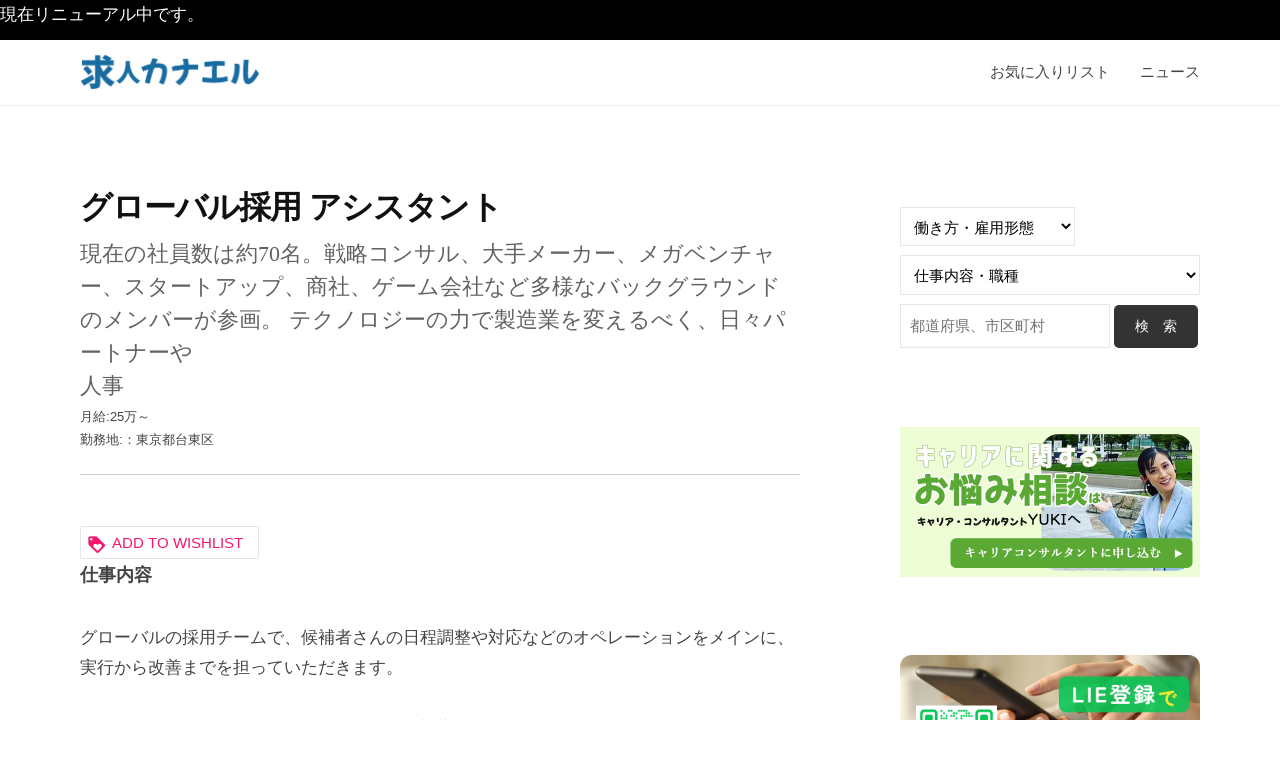

--- FILE ---
content_type: text/html; charset=UTF-8
request_url: https://www.hr-kanaeru.com/jobli/%E3%82%B0%E3%83%AD%E3%83%BC%E3%83%90%E3%83%AB%E6%8E%A1%E7%94%A8-%E3%82%A2%E3%82%B7%E3%82%B9%E3%82%BF%E3%83%B3%E3%83%88/
body_size: 20402
content:
<!DOCTYPE html>
<html lang="ja">
<head>
	
	<!-- Google tag (gtag.js) -->
<script async src="https://www.googletagmanager.com/gtag/js?id=G-1KT67KWQDY"></script>
<script>
  window.dataLayer = window.dataLayer || [];
  function gtag(){dataLayer.push(arguments);}
  gtag('js', new Date());

  gtag('config', 'G-1KT67KWQDY');
</script>
	
<meta charset="UTF-8">
<meta name="viewport" content="width=device-width, initial-scale=1">
<title>グローバル採用 アシスタント &#8211; 求人・求職をお探しならリクルート正社員の仕事多数掲載の求人カナエル</title>
<meta name='robots' content='max-image-preview:large' />
<link rel="alternate" type="application/rss+xml" title="求人・求職をお探しならリクルート正社員の仕事多数掲載の求人カナエル &raquo; フィード" href="https://www.hr-kanaeru.com/feed/" />
<link rel="alternate" type="application/rss+xml" title="求人・求職をお探しならリクルート正社員の仕事多数掲載の求人カナエル &raquo; コメントフィード" href="https://www.hr-kanaeru.com/comments/feed/" />
<link rel="alternate" title="oEmbed (JSON)" type="application/json+oembed" href="https://www.hr-kanaeru.com/wp-json/oembed/1.0/embed?url=https%3A%2F%2Fwww.hr-kanaeru.com%2Fjobli%2F%25e3%2582%25b0%25e3%2583%25ad%25e3%2583%25bc%25e3%2583%2590%25e3%2583%25ab%25e6%258e%25a1%25e7%2594%25a8-%25e3%2582%25a2%25e3%2582%25b7%25e3%2582%25b9%25e3%2582%25bf%25e3%2583%25b3%25e3%2583%2588%2F" />
<link rel="alternate" title="oEmbed (XML)" type="text/xml+oembed" href="https://www.hr-kanaeru.com/wp-json/oembed/1.0/embed?url=https%3A%2F%2Fwww.hr-kanaeru.com%2Fjobli%2F%25e3%2582%25b0%25e3%2583%25ad%25e3%2583%25bc%25e3%2583%2590%25e3%2583%25ab%25e6%258e%25a1%25e7%2594%25a8-%25e3%2582%25a2%25e3%2582%25b7%25e3%2582%25b9%25e3%2582%25bf%25e3%2583%25b3%25e3%2583%2588%2F&#038;format=xml" />
<style id='wp-img-auto-sizes-contain-inline-css' type='text/css'>
img:is([sizes=auto i],[sizes^="auto," i]){contain-intrinsic-size:3000px 1500px}
/*# sourceURL=wp-img-auto-sizes-contain-inline-css */
</style>
<link rel='stylesheet' id='sbi_styles-css' href='https://www.hr-kanaeru.com/wp-content/plugins/instagram-feed/css/sbi-styles.min.css?ver=6.1.4' type='text/css' media='all' />
<style id='wp-emoji-styles-inline-css' type='text/css'>

	img.wp-smiley, img.emoji {
		display: inline !important;
		border: none !important;
		box-shadow: none !important;
		height: 1em !important;
		width: 1em !important;
		margin: 0 0.07em !important;
		vertical-align: -0.1em !important;
		background: none !important;
		padding: 0 !important;
	}
/*# sourceURL=wp-emoji-styles-inline-css */
</style>
<link rel='stylesheet' id='wp-block-library-css' href='https://www.hr-kanaeru.com/wp-includes/css/dist/block-library/style.min.css?ver=6.9' type='text/css' media='all' />
<style id='wp-block-image-inline-css' type='text/css'>
.wp-block-image>a,.wp-block-image>figure>a{display:inline-block}.wp-block-image img{box-sizing:border-box;height:auto;max-width:100%;vertical-align:bottom}@media not (prefers-reduced-motion){.wp-block-image img.hide{visibility:hidden}.wp-block-image img.show{animation:show-content-image .4s}}.wp-block-image[style*=border-radius] img,.wp-block-image[style*=border-radius]>a{border-radius:inherit}.wp-block-image.has-custom-border img{box-sizing:border-box}.wp-block-image.aligncenter{text-align:center}.wp-block-image.alignfull>a,.wp-block-image.alignwide>a{width:100%}.wp-block-image.alignfull img,.wp-block-image.alignwide img{height:auto;width:100%}.wp-block-image .aligncenter,.wp-block-image .alignleft,.wp-block-image .alignright,.wp-block-image.aligncenter,.wp-block-image.alignleft,.wp-block-image.alignright{display:table}.wp-block-image .aligncenter>figcaption,.wp-block-image .alignleft>figcaption,.wp-block-image .alignright>figcaption,.wp-block-image.aligncenter>figcaption,.wp-block-image.alignleft>figcaption,.wp-block-image.alignright>figcaption{caption-side:bottom;display:table-caption}.wp-block-image .alignleft{float:left;margin:.5em 1em .5em 0}.wp-block-image .alignright{float:right;margin:.5em 0 .5em 1em}.wp-block-image .aligncenter{margin-left:auto;margin-right:auto}.wp-block-image :where(figcaption){margin-bottom:1em;margin-top:.5em}.wp-block-image.is-style-circle-mask img{border-radius:9999px}@supports ((-webkit-mask-image:none) or (mask-image:none)) or (-webkit-mask-image:none){.wp-block-image.is-style-circle-mask img{border-radius:0;-webkit-mask-image:url('data:image/svg+xml;utf8,<svg viewBox="0 0 100 100" xmlns="http://www.w3.org/2000/svg"><circle cx="50" cy="50" r="50"/></svg>');mask-image:url('data:image/svg+xml;utf8,<svg viewBox="0 0 100 100" xmlns="http://www.w3.org/2000/svg"><circle cx="50" cy="50" r="50"/></svg>');mask-mode:alpha;-webkit-mask-position:center;mask-position:center;-webkit-mask-repeat:no-repeat;mask-repeat:no-repeat;-webkit-mask-size:contain;mask-size:contain}}:root :where(.wp-block-image.is-style-rounded img,.wp-block-image .is-style-rounded img){border-radius:9999px}.wp-block-image figure{margin:0}.wp-lightbox-container{display:flex;flex-direction:column;position:relative}.wp-lightbox-container img{cursor:zoom-in}.wp-lightbox-container img:hover+button{opacity:1}.wp-lightbox-container button{align-items:center;backdrop-filter:blur(16px) saturate(180%);background-color:#5a5a5a40;border:none;border-radius:4px;cursor:zoom-in;display:flex;height:20px;justify-content:center;opacity:0;padding:0;position:absolute;right:16px;text-align:center;top:16px;width:20px;z-index:100}@media not (prefers-reduced-motion){.wp-lightbox-container button{transition:opacity .2s ease}}.wp-lightbox-container button:focus-visible{outline:3px auto #5a5a5a40;outline:3px auto -webkit-focus-ring-color;outline-offset:3px}.wp-lightbox-container button:hover{cursor:pointer;opacity:1}.wp-lightbox-container button:focus{opacity:1}.wp-lightbox-container button:focus,.wp-lightbox-container button:hover,.wp-lightbox-container button:not(:hover):not(:active):not(.has-background){background-color:#5a5a5a40;border:none}.wp-lightbox-overlay{box-sizing:border-box;cursor:zoom-out;height:100vh;left:0;overflow:hidden;position:fixed;top:0;visibility:hidden;width:100%;z-index:100000}.wp-lightbox-overlay .close-button{align-items:center;cursor:pointer;display:flex;justify-content:center;min-height:40px;min-width:40px;padding:0;position:absolute;right:calc(env(safe-area-inset-right) + 16px);top:calc(env(safe-area-inset-top) + 16px);z-index:5000000}.wp-lightbox-overlay .close-button:focus,.wp-lightbox-overlay .close-button:hover,.wp-lightbox-overlay .close-button:not(:hover):not(:active):not(.has-background){background:none;border:none}.wp-lightbox-overlay .lightbox-image-container{height:var(--wp--lightbox-container-height);left:50%;overflow:hidden;position:absolute;top:50%;transform:translate(-50%,-50%);transform-origin:top left;width:var(--wp--lightbox-container-width);z-index:9999999999}.wp-lightbox-overlay .wp-block-image{align-items:center;box-sizing:border-box;display:flex;height:100%;justify-content:center;margin:0;position:relative;transform-origin:0 0;width:100%;z-index:3000000}.wp-lightbox-overlay .wp-block-image img{height:var(--wp--lightbox-image-height);min-height:var(--wp--lightbox-image-height);min-width:var(--wp--lightbox-image-width);width:var(--wp--lightbox-image-width)}.wp-lightbox-overlay .wp-block-image figcaption{display:none}.wp-lightbox-overlay button{background:none;border:none}.wp-lightbox-overlay .scrim{background-color:#fff;height:100%;opacity:.9;position:absolute;width:100%;z-index:2000000}.wp-lightbox-overlay.active{visibility:visible}@media not (prefers-reduced-motion){.wp-lightbox-overlay.active{animation:turn-on-visibility .25s both}.wp-lightbox-overlay.active img{animation:turn-on-visibility .35s both}.wp-lightbox-overlay.show-closing-animation:not(.active){animation:turn-off-visibility .35s both}.wp-lightbox-overlay.show-closing-animation:not(.active) img{animation:turn-off-visibility .25s both}.wp-lightbox-overlay.zoom.active{animation:none;opacity:1;visibility:visible}.wp-lightbox-overlay.zoom.active .lightbox-image-container{animation:lightbox-zoom-in .4s}.wp-lightbox-overlay.zoom.active .lightbox-image-container img{animation:none}.wp-lightbox-overlay.zoom.active .scrim{animation:turn-on-visibility .4s forwards}.wp-lightbox-overlay.zoom.show-closing-animation:not(.active){animation:none}.wp-lightbox-overlay.zoom.show-closing-animation:not(.active) .lightbox-image-container{animation:lightbox-zoom-out .4s}.wp-lightbox-overlay.zoom.show-closing-animation:not(.active) .lightbox-image-container img{animation:none}.wp-lightbox-overlay.zoom.show-closing-animation:not(.active) .scrim{animation:turn-off-visibility .4s forwards}}@keyframes show-content-image{0%{visibility:hidden}99%{visibility:hidden}to{visibility:visible}}@keyframes turn-on-visibility{0%{opacity:0}to{opacity:1}}@keyframes turn-off-visibility{0%{opacity:1;visibility:visible}99%{opacity:0;visibility:visible}to{opacity:0;visibility:hidden}}@keyframes lightbox-zoom-in{0%{transform:translate(calc((-100vw + var(--wp--lightbox-scrollbar-width))/2 + var(--wp--lightbox-initial-left-position)),calc(-50vh + var(--wp--lightbox-initial-top-position))) scale(var(--wp--lightbox-scale))}to{transform:translate(-50%,-50%) scale(1)}}@keyframes lightbox-zoom-out{0%{transform:translate(-50%,-50%) scale(1);visibility:visible}99%{visibility:visible}to{transform:translate(calc((-100vw + var(--wp--lightbox-scrollbar-width))/2 + var(--wp--lightbox-initial-left-position)),calc(-50vh + var(--wp--lightbox-initial-top-position))) scale(var(--wp--lightbox-scale));visibility:hidden}}
/*# sourceURL=https://www.hr-kanaeru.com/wp-includes/blocks/image/style.min.css */
</style>
<style id='wp-block-social-links-inline-css' type='text/css'>
.wp-block-social-links{background:none;box-sizing:border-box;margin-left:0;padding-left:0;padding-right:0;text-indent:0}.wp-block-social-links .wp-social-link a,.wp-block-social-links .wp-social-link a:hover{border-bottom:0;box-shadow:none;text-decoration:none}.wp-block-social-links .wp-social-link svg{height:1em;width:1em}.wp-block-social-links .wp-social-link span:not(.screen-reader-text){font-size:.65em;margin-left:.5em;margin-right:.5em}.wp-block-social-links.has-small-icon-size{font-size:16px}.wp-block-social-links,.wp-block-social-links.has-normal-icon-size{font-size:24px}.wp-block-social-links.has-large-icon-size{font-size:36px}.wp-block-social-links.has-huge-icon-size{font-size:48px}.wp-block-social-links.aligncenter{display:flex;justify-content:center}.wp-block-social-links.alignright{justify-content:flex-end}.wp-block-social-link{border-radius:9999px;display:block}@media not (prefers-reduced-motion){.wp-block-social-link{transition:transform .1s ease}}.wp-block-social-link{height:auto}.wp-block-social-link a{align-items:center;display:flex;line-height:0}.wp-block-social-link:hover{transform:scale(1.1)}.wp-block-social-links .wp-block-social-link.wp-social-link{display:inline-block;margin:0;padding:0}.wp-block-social-links .wp-block-social-link.wp-social-link .wp-block-social-link-anchor,.wp-block-social-links .wp-block-social-link.wp-social-link .wp-block-social-link-anchor svg,.wp-block-social-links .wp-block-social-link.wp-social-link .wp-block-social-link-anchor:active,.wp-block-social-links .wp-block-social-link.wp-social-link .wp-block-social-link-anchor:hover,.wp-block-social-links .wp-block-social-link.wp-social-link .wp-block-social-link-anchor:visited{color:currentColor;fill:currentColor}:where(.wp-block-social-links:not(.is-style-logos-only)) .wp-social-link{background-color:#f0f0f0;color:#444}:where(.wp-block-social-links:not(.is-style-logos-only)) .wp-social-link-amazon{background-color:#f90;color:#fff}:where(.wp-block-social-links:not(.is-style-logos-only)) .wp-social-link-bandcamp{background-color:#1ea0c3;color:#fff}:where(.wp-block-social-links:not(.is-style-logos-only)) .wp-social-link-behance{background-color:#0757fe;color:#fff}:where(.wp-block-social-links:not(.is-style-logos-only)) .wp-social-link-bluesky{background-color:#0a7aff;color:#fff}:where(.wp-block-social-links:not(.is-style-logos-only)) .wp-social-link-codepen{background-color:#1e1f26;color:#fff}:where(.wp-block-social-links:not(.is-style-logos-only)) .wp-social-link-deviantart{background-color:#02e49b;color:#fff}:where(.wp-block-social-links:not(.is-style-logos-only)) .wp-social-link-discord{background-color:#5865f2;color:#fff}:where(.wp-block-social-links:not(.is-style-logos-only)) .wp-social-link-dribbble{background-color:#e94c89;color:#fff}:where(.wp-block-social-links:not(.is-style-logos-only)) .wp-social-link-dropbox{background-color:#4280ff;color:#fff}:where(.wp-block-social-links:not(.is-style-logos-only)) .wp-social-link-etsy{background-color:#f45800;color:#fff}:where(.wp-block-social-links:not(.is-style-logos-only)) .wp-social-link-facebook{background-color:#0866ff;color:#fff}:where(.wp-block-social-links:not(.is-style-logos-only)) .wp-social-link-fivehundredpx{background-color:#000;color:#fff}:where(.wp-block-social-links:not(.is-style-logos-only)) .wp-social-link-flickr{background-color:#0461dd;color:#fff}:where(.wp-block-social-links:not(.is-style-logos-only)) .wp-social-link-foursquare{background-color:#e65678;color:#fff}:where(.wp-block-social-links:not(.is-style-logos-only)) .wp-social-link-github{background-color:#24292d;color:#fff}:where(.wp-block-social-links:not(.is-style-logos-only)) .wp-social-link-goodreads{background-color:#eceadd;color:#382110}:where(.wp-block-social-links:not(.is-style-logos-only)) .wp-social-link-google{background-color:#ea4434;color:#fff}:where(.wp-block-social-links:not(.is-style-logos-only)) .wp-social-link-gravatar{background-color:#1d4fc4;color:#fff}:where(.wp-block-social-links:not(.is-style-logos-only)) .wp-social-link-instagram{background-color:#f00075;color:#fff}:where(.wp-block-social-links:not(.is-style-logos-only)) .wp-social-link-lastfm{background-color:#e21b24;color:#fff}:where(.wp-block-social-links:not(.is-style-logos-only)) .wp-social-link-linkedin{background-color:#0d66c2;color:#fff}:where(.wp-block-social-links:not(.is-style-logos-only)) .wp-social-link-mastodon{background-color:#3288d4;color:#fff}:where(.wp-block-social-links:not(.is-style-logos-only)) .wp-social-link-medium{background-color:#000;color:#fff}:where(.wp-block-social-links:not(.is-style-logos-only)) .wp-social-link-meetup{background-color:#f6405f;color:#fff}:where(.wp-block-social-links:not(.is-style-logos-only)) .wp-social-link-patreon{background-color:#000;color:#fff}:where(.wp-block-social-links:not(.is-style-logos-only)) .wp-social-link-pinterest{background-color:#e60122;color:#fff}:where(.wp-block-social-links:not(.is-style-logos-only)) .wp-social-link-pocket{background-color:#ef4155;color:#fff}:where(.wp-block-social-links:not(.is-style-logos-only)) .wp-social-link-reddit{background-color:#ff4500;color:#fff}:where(.wp-block-social-links:not(.is-style-logos-only)) .wp-social-link-skype{background-color:#0478d7;color:#fff}:where(.wp-block-social-links:not(.is-style-logos-only)) .wp-social-link-snapchat{background-color:#fefc00;color:#fff;stroke:#000}:where(.wp-block-social-links:not(.is-style-logos-only)) .wp-social-link-soundcloud{background-color:#ff5600;color:#fff}:where(.wp-block-social-links:not(.is-style-logos-only)) .wp-social-link-spotify{background-color:#1bd760;color:#fff}:where(.wp-block-social-links:not(.is-style-logos-only)) .wp-social-link-telegram{background-color:#2aabee;color:#fff}:where(.wp-block-social-links:not(.is-style-logos-only)) .wp-social-link-threads{background-color:#000;color:#fff}:where(.wp-block-social-links:not(.is-style-logos-only)) .wp-social-link-tiktok{background-color:#000;color:#fff}:where(.wp-block-social-links:not(.is-style-logos-only)) .wp-social-link-tumblr{background-color:#011835;color:#fff}:where(.wp-block-social-links:not(.is-style-logos-only)) .wp-social-link-twitch{background-color:#6440a4;color:#fff}:where(.wp-block-social-links:not(.is-style-logos-only)) .wp-social-link-twitter{background-color:#1da1f2;color:#fff}:where(.wp-block-social-links:not(.is-style-logos-only)) .wp-social-link-vimeo{background-color:#1eb7ea;color:#fff}:where(.wp-block-social-links:not(.is-style-logos-only)) .wp-social-link-vk{background-color:#4680c2;color:#fff}:where(.wp-block-social-links:not(.is-style-logos-only)) .wp-social-link-wordpress{background-color:#3499cd;color:#fff}:where(.wp-block-social-links:not(.is-style-logos-only)) .wp-social-link-whatsapp{background-color:#25d366;color:#fff}:where(.wp-block-social-links:not(.is-style-logos-only)) .wp-social-link-x{background-color:#000;color:#fff}:where(.wp-block-social-links:not(.is-style-logos-only)) .wp-social-link-yelp{background-color:#d32422;color:#fff}:where(.wp-block-social-links:not(.is-style-logos-only)) .wp-social-link-youtube{background-color:red;color:#fff}:where(.wp-block-social-links.is-style-logos-only) .wp-social-link{background:none}:where(.wp-block-social-links.is-style-logos-only) .wp-social-link svg{height:1.25em;width:1.25em}:where(.wp-block-social-links.is-style-logos-only) .wp-social-link-amazon{color:#f90}:where(.wp-block-social-links.is-style-logos-only) .wp-social-link-bandcamp{color:#1ea0c3}:where(.wp-block-social-links.is-style-logos-only) .wp-social-link-behance{color:#0757fe}:where(.wp-block-social-links.is-style-logos-only) .wp-social-link-bluesky{color:#0a7aff}:where(.wp-block-social-links.is-style-logos-only) .wp-social-link-codepen{color:#1e1f26}:where(.wp-block-social-links.is-style-logos-only) .wp-social-link-deviantart{color:#02e49b}:where(.wp-block-social-links.is-style-logos-only) .wp-social-link-discord{color:#5865f2}:where(.wp-block-social-links.is-style-logos-only) .wp-social-link-dribbble{color:#e94c89}:where(.wp-block-social-links.is-style-logos-only) .wp-social-link-dropbox{color:#4280ff}:where(.wp-block-social-links.is-style-logos-only) .wp-social-link-etsy{color:#f45800}:where(.wp-block-social-links.is-style-logos-only) .wp-social-link-facebook{color:#0866ff}:where(.wp-block-social-links.is-style-logos-only) .wp-social-link-fivehundredpx{color:#000}:where(.wp-block-social-links.is-style-logos-only) .wp-social-link-flickr{color:#0461dd}:where(.wp-block-social-links.is-style-logos-only) .wp-social-link-foursquare{color:#e65678}:where(.wp-block-social-links.is-style-logos-only) .wp-social-link-github{color:#24292d}:where(.wp-block-social-links.is-style-logos-only) .wp-social-link-goodreads{color:#382110}:where(.wp-block-social-links.is-style-logos-only) .wp-social-link-google{color:#ea4434}:where(.wp-block-social-links.is-style-logos-only) .wp-social-link-gravatar{color:#1d4fc4}:where(.wp-block-social-links.is-style-logos-only) .wp-social-link-instagram{color:#f00075}:where(.wp-block-social-links.is-style-logos-only) .wp-social-link-lastfm{color:#e21b24}:where(.wp-block-social-links.is-style-logos-only) .wp-social-link-linkedin{color:#0d66c2}:where(.wp-block-social-links.is-style-logos-only) .wp-social-link-mastodon{color:#3288d4}:where(.wp-block-social-links.is-style-logos-only) .wp-social-link-medium{color:#000}:where(.wp-block-social-links.is-style-logos-only) .wp-social-link-meetup{color:#f6405f}:where(.wp-block-social-links.is-style-logos-only) .wp-social-link-patreon{color:#000}:where(.wp-block-social-links.is-style-logos-only) .wp-social-link-pinterest{color:#e60122}:where(.wp-block-social-links.is-style-logos-only) .wp-social-link-pocket{color:#ef4155}:where(.wp-block-social-links.is-style-logos-only) .wp-social-link-reddit{color:#ff4500}:where(.wp-block-social-links.is-style-logos-only) .wp-social-link-skype{color:#0478d7}:where(.wp-block-social-links.is-style-logos-only) .wp-social-link-snapchat{color:#fff;stroke:#000}:where(.wp-block-social-links.is-style-logos-only) .wp-social-link-soundcloud{color:#ff5600}:where(.wp-block-social-links.is-style-logos-only) .wp-social-link-spotify{color:#1bd760}:where(.wp-block-social-links.is-style-logos-only) .wp-social-link-telegram{color:#2aabee}:where(.wp-block-social-links.is-style-logos-only) .wp-social-link-threads{color:#000}:where(.wp-block-social-links.is-style-logos-only) .wp-social-link-tiktok{color:#000}:where(.wp-block-social-links.is-style-logos-only) .wp-social-link-tumblr{color:#011835}:where(.wp-block-social-links.is-style-logos-only) .wp-social-link-twitch{color:#6440a4}:where(.wp-block-social-links.is-style-logos-only) .wp-social-link-twitter{color:#1da1f2}:where(.wp-block-social-links.is-style-logos-only) .wp-social-link-vimeo{color:#1eb7ea}:where(.wp-block-social-links.is-style-logos-only) .wp-social-link-vk{color:#4680c2}:where(.wp-block-social-links.is-style-logos-only) .wp-social-link-whatsapp{color:#25d366}:where(.wp-block-social-links.is-style-logos-only) .wp-social-link-wordpress{color:#3499cd}:where(.wp-block-social-links.is-style-logos-only) .wp-social-link-x{color:#000}:where(.wp-block-social-links.is-style-logos-only) .wp-social-link-yelp{color:#d32422}:where(.wp-block-social-links.is-style-logos-only) .wp-social-link-youtube{color:red}.wp-block-social-links.is-style-pill-shape .wp-social-link{width:auto}:root :where(.wp-block-social-links .wp-social-link a){padding:.25em}:root :where(.wp-block-social-links.is-style-logos-only .wp-social-link a){padding:0}:root :where(.wp-block-social-links.is-style-pill-shape .wp-social-link a){padding-left:.6666666667em;padding-right:.6666666667em}.wp-block-social-links:not(.has-icon-color):not(.has-icon-background-color) .wp-social-link-snapchat .wp-block-social-link-label{color:#000}
/*# sourceURL=https://www.hr-kanaeru.com/wp-includes/blocks/social-links/style.min.css */
</style>
<style id='global-styles-inline-css' type='text/css'>
:root{--wp--preset--aspect-ratio--square: 1;--wp--preset--aspect-ratio--4-3: 4/3;--wp--preset--aspect-ratio--3-4: 3/4;--wp--preset--aspect-ratio--3-2: 3/2;--wp--preset--aspect-ratio--2-3: 2/3;--wp--preset--aspect-ratio--16-9: 16/9;--wp--preset--aspect-ratio--9-16: 9/16;--wp--preset--color--black: #000000;--wp--preset--color--cyan-bluish-gray: #abb8c3;--wp--preset--color--white: #ffffff;--wp--preset--color--pale-pink: #f78da7;--wp--preset--color--vivid-red: #cf2e2e;--wp--preset--color--luminous-vivid-orange: #ff6900;--wp--preset--color--luminous-vivid-amber: #fcb900;--wp--preset--color--light-green-cyan: #7bdcb5;--wp--preset--color--vivid-green-cyan: #00d084;--wp--preset--color--pale-cyan-blue: #8ed1fc;--wp--preset--color--vivid-cyan-blue: #0693e3;--wp--preset--color--vivid-purple: #9b51e0;--wp--preset--gradient--vivid-cyan-blue-to-vivid-purple: linear-gradient(135deg,rgb(6,147,227) 0%,rgb(155,81,224) 100%);--wp--preset--gradient--light-green-cyan-to-vivid-green-cyan: linear-gradient(135deg,rgb(122,220,180) 0%,rgb(0,208,130) 100%);--wp--preset--gradient--luminous-vivid-amber-to-luminous-vivid-orange: linear-gradient(135deg,rgb(252,185,0) 0%,rgb(255,105,0) 100%);--wp--preset--gradient--luminous-vivid-orange-to-vivid-red: linear-gradient(135deg,rgb(255,105,0) 0%,rgb(207,46,46) 100%);--wp--preset--gradient--very-light-gray-to-cyan-bluish-gray: linear-gradient(135deg,rgb(238,238,238) 0%,rgb(169,184,195) 100%);--wp--preset--gradient--cool-to-warm-spectrum: linear-gradient(135deg,rgb(74,234,220) 0%,rgb(151,120,209) 20%,rgb(207,42,186) 40%,rgb(238,44,130) 60%,rgb(251,105,98) 80%,rgb(254,248,76) 100%);--wp--preset--gradient--blush-light-purple: linear-gradient(135deg,rgb(255,206,236) 0%,rgb(152,150,240) 100%);--wp--preset--gradient--blush-bordeaux: linear-gradient(135deg,rgb(254,205,165) 0%,rgb(254,45,45) 50%,rgb(107,0,62) 100%);--wp--preset--gradient--luminous-dusk: linear-gradient(135deg,rgb(255,203,112) 0%,rgb(199,81,192) 50%,rgb(65,88,208) 100%);--wp--preset--gradient--pale-ocean: linear-gradient(135deg,rgb(255,245,203) 0%,rgb(182,227,212) 50%,rgb(51,167,181) 100%);--wp--preset--gradient--electric-grass: linear-gradient(135deg,rgb(202,248,128) 0%,rgb(113,206,126) 100%);--wp--preset--gradient--midnight: linear-gradient(135deg,rgb(2,3,129) 0%,rgb(40,116,252) 100%);--wp--preset--font-size--small: 13px;--wp--preset--font-size--medium: 20px;--wp--preset--font-size--large: 36px;--wp--preset--font-size--x-large: 42px;--wp--preset--spacing--20: 0.44rem;--wp--preset--spacing--30: 0.67rem;--wp--preset--spacing--40: 1rem;--wp--preset--spacing--50: 1.5rem;--wp--preset--spacing--60: 2.25rem;--wp--preset--spacing--70: 3.38rem;--wp--preset--spacing--80: 5.06rem;--wp--preset--shadow--natural: 6px 6px 9px rgba(0, 0, 0, 0.2);--wp--preset--shadow--deep: 12px 12px 50px rgba(0, 0, 0, 0.4);--wp--preset--shadow--sharp: 6px 6px 0px rgba(0, 0, 0, 0.2);--wp--preset--shadow--outlined: 6px 6px 0px -3px rgb(255, 255, 255), 6px 6px rgb(0, 0, 0);--wp--preset--shadow--crisp: 6px 6px 0px rgb(0, 0, 0);}:where(.is-layout-flex){gap: 0.5em;}:where(.is-layout-grid){gap: 0.5em;}body .is-layout-flex{display: flex;}.is-layout-flex{flex-wrap: wrap;align-items: center;}.is-layout-flex > :is(*, div){margin: 0;}body .is-layout-grid{display: grid;}.is-layout-grid > :is(*, div){margin: 0;}:where(.wp-block-columns.is-layout-flex){gap: 2em;}:where(.wp-block-columns.is-layout-grid){gap: 2em;}:where(.wp-block-post-template.is-layout-flex){gap: 1.25em;}:where(.wp-block-post-template.is-layout-grid){gap: 1.25em;}.has-black-color{color: var(--wp--preset--color--black) !important;}.has-cyan-bluish-gray-color{color: var(--wp--preset--color--cyan-bluish-gray) !important;}.has-white-color{color: var(--wp--preset--color--white) !important;}.has-pale-pink-color{color: var(--wp--preset--color--pale-pink) !important;}.has-vivid-red-color{color: var(--wp--preset--color--vivid-red) !important;}.has-luminous-vivid-orange-color{color: var(--wp--preset--color--luminous-vivid-orange) !important;}.has-luminous-vivid-amber-color{color: var(--wp--preset--color--luminous-vivid-amber) !important;}.has-light-green-cyan-color{color: var(--wp--preset--color--light-green-cyan) !important;}.has-vivid-green-cyan-color{color: var(--wp--preset--color--vivid-green-cyan) !important;}.has-pale-cyan-blue-color{color: var(--wp--preset--color--pale-cyan-blue) !important;}.has-vivid-cyan-blue-color{color: var(--wp--preset--color--vivid-cyan-blue) !important;}.has-vivid-purple-color{color: var(--wp--preset--color--vivid-purple) !important;}.has-black-background-color{background-color: var(--wp--preset--color--black) !important;}.has-cyan-bluish-gray-background-color{background-color: var(--wp--preset--color--cyan-bluish-gray) !important;}.has-white-background-color{background-color: var(--wp--preset--color--white) !important;}.has-pale-pink-background-color{background-color: var(--wp--preset--color--pale-pink) !important;}.has-vivid-red-background-color{background-color: var(--wp--preset--color--vivid-red) !important;}.has-luminous-vivid-orange-background-color{background-color: var(--wp--preset--color--luminous-vivid-orange) !important;}.has-luminous-vivid-amber-background-color{background-color: var(--wp--preset--color--luminous-vivid-amber) !important;}.has-light-green-cyan-background-color{background-color: var(--wp--preset--color--light-green-cyan) !important;}.has-vivid-green-cyan-background-color{background-color: var(--wp--preset--color--vivid-green-cyan) !important;}.has-pale-cyan-blue-background-color{background-color: var(--wp--preset--color--pale-cyan-blue) !important;}.has-vivid-cyan-blue-background-color{background-color: var(--wp--preset--color--vivid-cyan-blue) !important;}.has-vivid-purple-background-color{background-color: var(--wp--preset--color--vivid-purple) !important;}.has-black-border-color{border-color: var(--wp--preset--color--black) !important;}.has-cyan-bluish-gray-border-color{border-color: var(--wp--preset--color--cyan-bluish-gray) !important;}.has-white-border-color{border-color: var(--wp--preset--color--white) !important;}.has-pale-pink-border-color{border-color: var(--wp--preset--color--pale-pink) !important;}.has-vivid-red-border-color{border-color: var(--wp--preset--color--vivid-red) !important;}.has-luminous-vivid-orange-border-color{border-color: var(--wp--preset--color--luminous-vivid-orange) !important;}.has-luminous-vivid-amber-border-color{border-color: var(--wp--preset--color--luminous-vivid-amber) !important;}.has-light-green-cyan-border-color{border-color: var(--wp--preset--color--light-green-cyan) !important;}.has-vivid-green-cyan-border-color{border-color: var(--wp--preset--color--vivid-green-cyan) !important;}.has-pale-cyan-blue-border-color{border-color: var(--wp--preset--color--pale-cyan-blue) !important;}.has-vivid-cyan-blue-border-color{border-color: var(--wp--preset--color--vivid-cyan-blue) !important;}.has-vivid-purple-border-color{border-color: var(--wp--preset--color--vivid-purple) !important;}.has-vivid-cyan-blue-to-vivid-purple-gradient-background{background: var(--wp--preset--gradient--vivid-cyan-blue-to-vivid-purple) !important;}.has-light-green-cyan-to-vivid-green-cyan-gradient-background{background: var(--wp--preset--gradient--light-green-cyan-to-vivid-green-cyan) !important;}.has-luminous-vivid-amber-to-luminous-vivid-orange-gradient-background{background: var(--wp--preset--gradient--luminous-vivid-amber-to-luminous-vivid-orange) !important;}.has-luminous-vivid-orange-to-vivid-red-gradient-background{background: var(--wp--preset--gradient--luminous-vivid-orange-to-vivid-red) !important;}.has-very-light-gray-to-cyan-bluish-gray-gradient-background{background: var(--wp--preset--gradient--very-light-gray-to-cyan-bluish-gray) !important;}.has-cool-to-warm-spectrum-gradient-background{background: var(--wp--preset--gradient--cool-to-warm-spectrum) !important;}.has-blush-light-purple-gradient-background{background: var(--wp--preset--gradient--blush-light-purple) !important;}.has-blush-bordeaux-gradient-background{background: var(--wp--preset--gradient--blush-bordeaux) !important;}.has-luminous-dusk-gradient-background{background: var(--wp--preset--gradient--luminous-dusk) !important;}.has-pale-ocean-gradient-background{background: var(--wp--preset--gradient--pale-ocean) !important;}.has-electric-grass-gradient-background{background: var(--wp--preset--gradient--electric-grass) !important;}.has-midnight-gradient-background{background: var(--wp--preset--gradient--midnight) !important;}.has-small-font-size{font-size: var(--wp--preset--font-size--small) !important;}.has-medium-font-size{font-size: var(--wp--preset--font-size--medium) !important;}.has-large-font-size{font-size: var(--wp--preset--font-size--large) !important;}.has-x-large-font-size{font-size: var(--wp--preset--font-size--x-large) !important;}
/*# sourceURL=global-styles-inline-css */
</style>

<style id='classic-theme-styles-inline-css' type='text/css'>
/*! This file is auto-generated */
.wp-block-button__link{color:#fff;background-color:#32373c;border-radius:9999px;box-shadow:none;text-decoration:none;padding:calc(.667em + 2px) calc(1.333em + 2px);font-size:1.125em}.wp-block-file__button{background:#32373c;color:#fff;text-decoration:none}
/*# sourceURL=/wp-includes/css/classic-themes.min.css */
</style>
<link rel='stylesheet' id='contact-form-7-css' href='https://www.hr-kanaeru.com/wp-content/plugins/contact-form-7/includes/css/styles.css?ver=5.7.7' type='text/css' media='all' />
<link rel='stylesheet' id='fontawesome-css' href='https://www.hr-kanaeru.com/wp-content/themes/businesspress/inc/font-awesome/css/font-awesome.css?ver=4.7.0' type='text/css' media='all' />
<link rel='stylesheet' id='normalize-css' href='https://www.hr-kanaeru.com/wp-content/themes/businesspress/css/normalize.css?ver=8.0.0' type='text/css' media='all' />
<link rel='stylesheet' id='businesspress-style-css' href='https://www.hr-kanaeru.com/wp-content/themes/businesspress/style.css?ver=1.0.0' type='text/css' media='all' />
<style id='businesspress-style-inline-css' type='text/css'>

	a,
	.subheader {
		color: #107df2;
	}
	a:hover {
		color: #56a0d8;
	}
	a.home-header-button-main {
		background-color: #107df2;
	}
	a.home-header-button-main:hover {
		background-color: #56a0d8;
	}
	code, kbd, tt, var,
	th,
	pre,
	.top-bar,
	.author-profile,
	.pagination .current,
	.page-links .page-numbers,
	.tagcloud a,
	.widget_calendar tbody td a,
	.container-wrapper,
	.site-bottom {
		background-color: #f4f5f6;
	}

	.jumbotron {
		background-image: url("");
	}
	.home-header-content {
		text-align: left;
	}

	@media screen and (min-width: 980px) {
		.footer-widget-1 {
			width: 49.98%;
		}
		.footer-widget-2 {
			width: 24.99%;
		}
		.footer-widget-3 {
			width: 24.99%;
		}
		.footer-widget-4 {
			width: 0%;
		}
		.footer-widget-5 {
			width: 0%;
		}
		.footer-widget-6 {
			width: 0%;
		}
	}
	
/*# sourceURL=businesspress-style-inline-css */
</style>
<link rel='stylesheet' id='simple-favorites-css' href='https://www.hr-kanaeru.com/wp-content/plugins/favorites/assets/css/favorites.css?ver=2.3.3' type='text/css' media='all' />
<script type="text/javascript" src="https://www.hr-kanaeru.com/wp-includes/js/jquery/jquery.min.js?ver=3.7.1" id="jquery-core-js"></script>
<script type="text/javascript" src="https://www.hr-kanaeru.com/wp-includes/js/jquery/jquery-migrate.min.js?ver=3.4.1" id="jquery-migrate-js"></script>
<script type="text/javascript" src="https://www.hr-kanaeru.com/wp-content/themes/businesspress/js/stickyfill.js?ver=2.1.0" id="stickyfill-js"></script>
<script type="text/javascript" id="favorites-js-extra">
/* <![CDATA[ */
var favorites_data = {"ajaxurl":"https://www.hr-kanaeru.com/wp-admin/admin-ajax.php","nonce":"db5b0ae868","favorite":"Favorite \u003Ci class=\"sf-icon-star-empty\"\u003E\u003C/i\u003E","favorited":"Favorited \u003Ci class=\"sf-icon-star-full\"\u003E\u003C/i\u003E","includecount":"","indicate_loading":"","loading_text":"Loading","loading_image":"","loading_image_active":"","loading_image_preload":"","cache_enabled":"1","button_options":{"button_type":{"label":"Wishlist","icon":"\u003Ci class=\"sf-icon-wishlist\"\u003E\u003C/i\u003E","icon_class":"sf-icon-wishlist","state_default":"Add to Wishlist","state_active":"Added to Wishlist"},"custom_colors":true,"box_shadow":false,"include_count":false,"default":{"background_default":"#ffffff","border_default":"#e5e5e5","text_default":"#f7166c","icon_default":"#f7166c","count_default":false},"active":{"background_active":"#f7166c","border_active":"#f7166c","text_active":"#ffffff","icon_active":"#ffffff","count_active":false}},"authentication_modal_content":"\u003Cp\u003EPlease login to add favorites.\u003C/p\u003E\u003Cp\u003E\u003Ca href=\"#\" data-favorites-modal-close\u003EDismiss this notice\u003C/a\u003E\u003C/p\u003E","authentication_redirect":"","dev_mode":"","logged_in":"","user_id":"0","authentication_redirect_url":"https://www.hr-kanaeru.com/wp-login.php"};
//# sourceURL=favorites-js-extra
/* ]]> */
</script>
<script type="text/javascript" src="https://www.hr-kanaeru.com/wp-content/plugins/favorites/assets/js/favorites.min.js?ver=2.3.3" id="favorites-js"></script>
<link rel="https://api.w.org/" href="https://www.hr-kanaeru.com/wp-json/" /><link rel="alternate" title="JSON" type="application/json" href="https://www.hr-kanaeru.com/wp-json/wp/v2/jobli/1912" /><link rel="EditURI" type="application/rsd+xml" title="RSD" href="https://www.hr-kanaeru.com/xmlrpc.php?rsd" />
<meta name="generator" content="WordPress 6.9" />
<link rel="canonical" href="https://www.hr-kanaeru.com/jobli/%e3%82%b0%e3%83%ad%e3%83%bc%e3%83%90%e3%83%ab%e6%8e%a1%e7%94%a8-%e3%82%a2%e3%82%b7%e3%82%b9%e3%82%bf%e3%83%b3%e3%83%88/" />
<link rel='shortlink' href='https://www.hr-kanaeru.com/?p=1912' />

<link rel='stylesheet' id='16875-css' href='//www.hr-kanaeru.com/wp-content/uploads/custom-css-js/16875.css?v=9112' type="text/css" media='all' />
<!-- start Simple Custom CSS and JS -->
<style type="text/css">
/* ここにCSSコードを追加

CSS の知識に磨きをかけるためにご覧ください。
http://www.w3schools.com/css/css_syntax.asp

コメント終わり */ 

.job_header{
	border-bottom:1px solid #ccc;
}
.job_header h2 {
    font-size: 1.75rem;
    margin-bottom: 3px;
    margin-top: 6px;
}
.job_header span{
	font-size:12x;
}
.job_header p{
	font-size:13px;
}
.ds_title{
	font-size: 18px;
    font-weight: 600;
}
.tbl1 th{
	width:16%;
}

/* 検索結果ページ search-jobli.php　 */ 

.jobli_main .post-full {
	border-bottom: 1px solid #ccc;
}
.jobli_main .page-title{
	border-bottom: 1px solid #e4e0e0;
    padding-bottom: 10px;
    color: #656161;
}
.jobli_main .moji_sz{
	font-size:14px;
}
.jobli_main .post-full .hentry{
	margin-bottom:21px;
}
.job-li .entry-title{
	font-size: 21px;
    font-weight: 600;
    color: #000;
}
.job-li h2 span{
	font-size:16px;
}
.job-li ul {
	list-style:none;
	margin: 0px;
	font-size:14px;
	font-weight: 600;
    color: #000;
}
.job-li .entry-header {
    margin-bottom: 6px;
}
.job-li .job_desc{
	font-size:13px;
	height: 50px;
	margin-bottom: 12px;
	color:#242423;
    overflow: hidden;
}
/* side   */ 

.wp-block-button a{
	color:#fff;
	text-decoration: none;
}
.wp-block-button a:hover{
	color:#ccc;
}
	
/* TOPページ  */ 
	
.main-header {
    padding-bottom: 7px;
    padding-top: 6px;
}
h2{
	font-size:21px;
	color:#3d3a3acc;
	font-family: note sans-serif;
    font-weight: 500;

}
.site-content{
	max-width: 950px;
}


/* お問合せフォーム */

.form-wrap{
  width: 90%;
  margin: 0 auto;
  color:#606060;
}
.form-wrap dl{
  display: flex;
  align-items: center;
  flex-wrap: wrap;
}
.s1_akairo{
  color: #B70031;
  font-weight:bold;
}
.form-wrap dl dt span{
    height: 33px;
    line-height: 35px;
    display: inline-block;
    text-align: center;
    background: #B70031;
    padding: 2px 16px;
    color: #fff;
    border-radius: 11px;
    margin-right: 15px;
}
.form-wrap dl dt span.s1{
	background:#ccc;
	color:#fff;
}
.form-wrap dl dt .f_option{
  background-color: #545353;
}
.form-wrap dl dt.ct_dtu{
  margin-top:0px;
}
.form-wrap dl dd{
  margin-left: auto;
  width: 64%;
}
.form-wrap .sp_ct_cmoziao{
  display:none;
}

.form-wrap .ct_cmoziao a{
  color:#001B3C;
  text-decoration:underline;
}
.form-wrap p.text-left{
  text-align: left!important;
}

#lp_fw input[type=text], #lp_fw input[type=email], #lp_fw input[type=tel]{
  border: 1px solid #dedede;
  height: 48px;
  border-radius: 6px;
  padding: 0px 10px;
  width: 92%;
}
#lp_fw .add1 input[type=tel]{
  width: 200px;
}
#lp_fw .pref input[type=text]{
  width: 200px;
  margin-bottom: 10px;
}
#lp_fw textarea{
  border: 1px solid #dedede;
  width: 94%;
  height:250px;
  border-radius: 6px;
  padding: 10px;

}
#lp_fw .mwform-radio-field{
  margin:0 15px;
}
#lp_fw select{
  background-color:#fff;
}
#lp_fw select.ct_sc1{
  width: 120px;
  height: 46px;
  border: 1px solid #dedede;
  border-radius: 6px;
  padding: 0px 10px;
}
#lp_fw select.ct_sc2{
  width:100px;
  height: 46px;
  border: 1px solid #dedede;
  border-radius: 6px;
  padding: 0px 10px;
  margin-left: 15px;
}
#lp_fw input[type=date]{
  border: 1px solid #dedede;
  border-radius: 6px;
  height: 48px;
}
#lp_fw input[type="submit"]{
   width: 30%;
    background-color: #E6E6E6;
    color: #808080;
    line-height: 35px;
    margin: 30px auto;
    display: block;
    padding: 5px 20px;
    border: 1px solid #CCCCCC;
}
#lp_fw input[type=button]{
  width: 30%;
    background-color: #020101;
    color: #fff;
    line-height: 35px;
    margin:0 0 0 189px;
    display: block;
    padding: 5px 20px;
    border: none;
    float:left; 
}
.ct_hove:hover{
  background-color:#FFFFCC !important;
}
.wpcf7c-conf {
    background-color: #fff;
}



@media screen and (max-width: 480px) {
	/* 480px以下に適用されるCSS（スマホ用） */  
 
.tbl1 th {
    width: 28%;
}	
	
	
	
/* お問合せフォーム */ 

.form-wrap {
    width: 100%;
}
.form-wrap dl {
    display: block;
	margin-bottom: 30px;
  }
	
.form-wrap dl dt {
    flex: 0 0 100%;
}
.form-wrap dl dd {
    width: 100%;
    margin: 10px 0 0;
} 

  .elementor-6 .elementor-element.elementor-element-d2cebc9 > .elementor-element-populated{
    padding: 18px 20px 40px 20px !important;
  }
  
  #lp_fw input[type=text], #lp_fw input[type=email], #lp_fw input[type=tel], #lp_fw textarea{
    width: 102%;
  }
  .pc_ct_cmoziao{
    display:none;
  }
  .form-wrap .sp_ct_cmoziao{
    display:block;
    margin-top: 10px;
  }
  
  select {
  -webkit-appearance: none;
  appearance: none;
  background-color:#fff;
}
#lp_fw select:before {
	position: absolute;
	top: 0.8em;
	right: 0.9em;
	width: 0;
	height: 0;
	padding: 0;
	content: '';
	border-left: 6px solid transparent;
	border-right: 6px solid transparent;
	border-top: 6px solid #666666;
	pointer-events: none;
}
#lp_fw input[type="submit"] {
    width: 60%;
  }

#lp_fw input[type=button] {
    width: 30%;
    border-radius: 5px;
    background-color: #020101;
    color: #fff;
    line-height: 35px;
    margin: 0;
  }
#lp_fw .add1 input[type=tel] {
  width: 92%;
  margin-bottom: 10px;
}
#lp_fw .pref input[type=text] {
    width: 102%;
    margin-bottom: 10px;
}
  #lp_fw select.ct_sc1 {
    width: 30%;
  }
  #lp_fw select.ct_sc2 {
    width: 20%;
  }
  #lp_fw .my-time select.ct_sc1 {
    width: 92%;
    margin-bottom: 10px;
}


	
}





</style>
<!-- end Simple Custom CSS and JS -->
</head>
<div class="renew_info">現在リニューアル中です。</div>
<body class="wp-singular jobli-template-default single single-jobli postid-1912 single-format-standard wp-custom-logo wp-theme-businesspress hide-blogname hide-blogdescription hide-comments-number has-sidebar has-avatars elementor-default elementor-kit-309">
	
<div id="page" class="site">
	<a class="skip-link screen-reader-text" href="#content">コンテンツへスキップ</a>

	<header id="masthead" class="site-header">
		
		<div class="main-header main-header-original">
			<div class="main-header-content">
				<div class="site-branding">
					<div class="site-logo"><a href="https://www.hr-kanaeru.com/" rel="home"><img alt="求人・求職をお探しならリクルート正社員の仕事多数掲載の求人カナエル" src="https://www.hr-kanaeru.com/wp-content/uploads/2022/09/logo_07.png" width="180" /></a></div>						<div class="site-title"><a href="https://www.hr-kanaeru.com/" rel="home">求人・求職をお探しならリクルート正社員の仕事多数掲載の求人カナエル</a></div>
		<div class="site-description">求人・求職をお探しならリクルート正社員専門の仕事探す、カナエル</div>
					</div><!-- .site-branding -->
					<nav class="main-navigation">
		<div class="menu-pc_main-container"><ul id="menu-pc_main" class="menu"><li id="menu-item-523" class="menu-item menu-item-type-post_type menu-item-object-page menu-item-523"><a href="https://www.hr-kanaeru.com/wishlist/">お気に入りリスト</a></li>
<li id="menu-item-525" class="menu-item menu-item-type-post_type menu-item-object-page current_page_parent menu-item-525"><a href="https://www.hr-kanaeru.com/news/">ニュース</a></li>
</ul></div>	</nav><!-- .main-navigation -->
					<button class="drawer-hamburger">
					<span class="screen-reader-text">メニュー</span>
					<span class="drawer-hamburger-icon"></span>
				</button>
			</div><!-- .main-header-content -->
			<div class="drawer-overlay"></div>
			<div class="drawer-navigation">
				<div class="drawer-navigation-content">
					<nav class="main-navigation">
		<div class="menu-pc_main-container"><ul id="menu-pc_main-1" class="menu"><li class="menu-item menu-item-type-post_type menu-item-object-page menu-item-523"><a href="https://www.hr-kanaeru.com/wishlist/">お気に入りリスト</a></li>
<li class="menu-item menu-item-type-post_type menu-item-object-page current_page_parent menu-item-525"><a href="https://www.hr-kanaeru.com/news/">ニュース</a></li>
</ul></div>	</nav><!-- .main-navigation -->
									</div><!-- .drawer-navigation-content -->
			</div><!-- .drawer-navigation -->
		</div><!-- .main-header -->

		
		
	</header><!-- #masthead -->

	<div id="content" class="site-content">

<div id="primary" class="content-area joblist01">
	<main id="main" class="site-main jobs_main">

	
		
<article id="post-1912" class="post-1912 jobli type-jobli status-publish format-standard hentry">
	<header class="entry-header job_header">
		<div class="cat-links"></div><!-- .cat-links -->		<h1 class="entry-title">グローバル採用 アシスタント</h1>
				             <h2><span>現在の社員数は約70名。戦略コンサル、大手メーカー、メガベンチャー、スタートアップ、商社、ゲーム会社など多様なバックグラウンドのメンバーが参画。 テクノロジーの力で製造業を変えるべく、日々パートナーや</span><br />	 人事</h2>
             <p>月給:25万～<br />勤務地:：東京都台東区</p>
	</header><!-- .entry-header -->

	<div class="entry-content">
		<button class="simplefavorite-button preset" data-postid="1912" data-siteid="1" data-groupid="1" data-favoritecount="0" style="box-shadow:none;-webkit-box-shadow:none;-moz-box-shadow:none;background-color:#ffffff;border-color:#e5e5e5;color:#f7166c;"><i class="sf-icon-wishlist" style="color:#f7166c;"></i>Add to Wishlist</button>
                   <div class="job_ds"><p class="ds_title">仕事内容</p><p><p>グローバルの採用チームで、候補者さんの日程調整や対応などのオペレーションをメインに、実行から改善までを担っていただきます。</p>
<p>・採用選考管理、面接調整、採用候補者への対応<br />
・アルバイトスタッフのマネジメント/新人のオンボーディング<br />
・採用イベント事前準備・運営サポート<br />
・その他事務対応（契約書、請求書などの対応・諸休暇（夏季休暇、年末年始休暇、リフレッシュ休暇、忌引き休暇等）<br />
・補助金（引っ越し補助金、子ども手当、結婚お祝い金等）<br />
・社用PC貸与<br />
・健康診断・婦人科検診費用負担<br />
・オフィスドラッグ<br />
・オフィスコンビニ<br />
・学習支援（書籍購入制度、語学学習支援、モノづくり体験、外部研修サポートなど）<br />
・全社表彰<br />
・部活動</p>
<p>休日休暇<br />
■休日・休暇：<br />
・土日、祝日<br />
・年末年始<br />
・夏季休暇（2日間）<br />
・年次有給休暇<br />
・慶弔休暇<br />
・入社時特別休暇（入社後半年未満でも3日間まで有給休暇取得可）</p>
</p></div>

        <table class="tbl1">
          <tr>
             <th>求人案件名</th>
             <td>現在の社員数は約70名。戦略コンサル、大手メーカー、メガベンチャー、スタートアップ、商社、ゲーム会社など多様なバックグラウンドのメンバーが参画。 テクノロジーの力で製造業を変えるべく、日々パートナーや</td>
          </tr>
          <tr>
             <th>職種分類</th>
             <td>一般事務・アシスタント・受付・秘書・その他事務</td>
          </tr>
          <tr>
             <th>職種名</th>
             <td>	 人事</td>
          </tr>
          <tr>
             <th>求人企業名</th>
             <td>社名非公開</td>
          </tr>
          <tr>
             <th>雇用形態</th>
             <td>正社員</td>
          </tr>
          <tr>
             <th>年収</th>
             <td>300 万円〜1000 万円</td>
          </tr>
          <tr>
             <th>都道府県</th>
             <td>東京都</td>
          </tr>
          <tr>
             <th>勤務地</th>
             <td>：東京都台東区</td>
          </tr>
          <tr>
             <th>事業内容</th>
             <td><p>サマリー<br />
日本経済の大動脈とも言える製造業は180兆円もの市場を持つと言われております。 そんな中2017年にローンチしたCADDiは、累計6,000社もの顧客基盤を保持し、中でも注力している産業装置メーカー1,500社以上の案件を加工カテゴリごとに集約。全国600社あるパートナー工場の強みに基づき、最適な工場へと分散し工業部品を発注する、という「集散両立」ができるプラットフォームを実現しております。</p>
<p>主力製品・サービス<br />
主力製品・サービス<br />
【CADDI】<br />
CADDi（https://corp.caddi.jp/service）は、独自開発の原価計算アルゴリズムに則った自動見積もりシステムによって、発注者と品質・納期・価格が最も適合する加工会社とのマッチングを可能にする製造業の受発注プラットフォームです。3D CADデータからわずか7秒で見積もりを算出するため、従来2週間以上かかっていた見積もり取得の負担を解消できるうえ、低価格かつ高品質な加工品の安定発注を可能にします。100年以上イノベーションが起きてこなかった国内120兆円の調達領域における非効率を、テクノロジーを用いて構造変革することで抜本的に解決していきます。累計で全国約2,000社（2018年11月現在）の企業がCADDiを利用しています。</p>
<p>・解決できること<br />
1：コストダウン<br />
複数メーカーから多様な加工品を集約し集中発注<br />
多岐にわたる加工品を最適発注<br />
材料集中購買<br />
2：製造キャパ確保・柔軟化<br />
各メーカー様の生産/受注計画に基づいて加工会社の製造キャパを予約<br />
複数メーカー様案件で予約することで、受注多寡にかかわらずキャパ維持<br />
3：調達工数の大幅削減<br />
装置の加工品数百点から数千点をキャディにて一括調達<br />
調達の方はAカテゴリ-品の調達に集中またはVAVEなどに時間を活用</p>
<p>収益モデル<br />
メーカー（発注者側）と加工会社側から料金をいただくビジネスモデルです。</p>
<p>主要顧客<br />
パナソニック株式会社、川崎重工業株式会社、YKK株式会社、安川情報システム株式会社、DELL EMC、住友重機械工業株式会社、イケア・ジャパン株式会社、中部電力株式会社、理化学研究所、産業総合技術研究所、東京大学、その他多数（2,000社超）</p>
</td>
          </tr>
          <tr>
             <th>必須条件</th>
             <td><p>・英語でのコミュニケーション、読み書き</p>
<p>下記のいずれからの経験をお持ちの方<br />
・採用人事の経験<br />
・採用アシスタントの経験<br />
・人材会社での勤務経験<br />
・採用代行会社での勤務経験</p>
</td>
          </tr>
       </table>
       
		<div class="kanaeru_contact">
			
<div class="wpcf7 no-js" id="wpcf7-f557-p1912-o1" lang="ja" dir="ltr">
<div class="screen-reader-response"><p role="status" aria-live="polite" aria-atomic="true"></p> <ul></ul></div>
<form action="/jobli/%E3%82%B0%E3%83%AD%E3%83%BC%E3%83%90%E3%83%AB%E6%8E%A1%E7%94%A8-%E3%82%A2%E3%82%B7%E3%82%B9%E3%82%BF%E3%83%B3%E3%83%88/#wpcf7-f557-p1912-o1" method="post" class="wpcf7-form init" aria-label="コンタクトフォーム" novalidate="novalidate" data-status="init">
<div style="display: none;">
<input type="hidden" name="_wpcf7" value="557" />
<input type="hidden" name="_wpcf7_version" value="5.7.7" />
<input type="hidden" name="_wpcf7_locale" value="ja" />
<input type="hidden" name="_wpcf7_unit_tag" value="wpcf7-f557-p1912-o1" />
<input type="hidden" name="_wpcf7_container_post" value="1912" />
<input type="hidden" name="_wpcf7_posted_data_hash" value="" />
</div>
<div id="lp_fw" class="form-wrap">
	<h3 class="ct_contact_title">この求人に応募する
	</h3>
	<div class="ct_form01">
		<dl>
			<dt>
				<p><span>必須</span>お名前必須
				</p>
			</dt>
			<dd>
				<p><span class="wpcf7-form-control-wrap" data-name="your-name"><input size="40" class="wpcf7-form-control wpcf7-text wpcf7-validates-as-required" aria-required="true" aria-invalid="false" placeholder="例）神戸太郎" value="" type="text" name="your-name" /></span>
				</p>
			</dd>
		</dl>
		<dl>
			<dt>
				<p><span>必須</span>ふりがな
				</p>
			</dt>
			<dd>
				<p><span class="wpcf7-form-control-wrap" data-name="your-furigana"><input size="40" class="wpcf7-form-control wpcf7-text wpcf7-validates-as-required" aria-required="true" aria-invalid="false" placeholder="例）こうべたろう" value="" type="text" name="your-furigana" /></span>
				</p>
			</dd>
		</dl>
		<dl>
			<dt>
				<p><span>必須</span>性別
				</p>
			</dt>
			<dd>
				<p><span class="wpcf7-form-control-wrap" data-name="sex"><span class="wpcf7-form-control wpcf7-radio"><span class="wpcf7-list-item first"><label><input type="radio" name="sex" value="男性," checked="checked" /><span class="wpcf7-list-item-label">男性,</span></label></span><span class="wpcf7-list-item last"><label><input type="radio" name="sex" value="女性" /><span class="wpcf7-list-item-label">女性</span></label></span></span></span>
				</p>
			</dd>
		</dl>
		<dl>
			<dt>
				<p><span>必須</span>年齢
				</p>
			</dt>
			<dd>
				<p><span class="wpcf7-form-control-wrap" data-name="nendai"><select class="wpcf7-form-control wpcf7-select wpcf7-validates-as-required" aria-required="true" aria-invalid="false" name="nendai"><option value="選択して下さい">選択して下さい</option><option value="10代">10代</option><option value="20代">20代</option><option value="30代">30代</option><option value="40代">40代</option><option value="50代">50代</option><option value="60代">60代</option></select></span>
				</p>
			</dd>
		</dl>
		<dl>
			<dt>
				<p><span class="s1">任意</span>郵便番号
				</p>
			</dt>
			<dd>
				<p><span class="wpcf7-form-control-wrap" data-name="add1"><input size="40" class="wpcf7-form-control wpcf7-text ct_yubin" id="zip" aria-invalid="false" value="" type="text" name="add1" /></span><span class="ct_cmoziao"><a href="https://www.post.japanpost.jp/zipcode/" target="_blank"><br />
郵便番号がわからない方はこちら</a></span>
				</p>
			</dd>
		</dl>
		<dl>
			<dt>
				<p><span>必須</span>ご住所
				</p>
			</dt>
			<dd>
				<p><span class="wpcf7-form-control-wrap" data-name="pref"><input size="40" class="wpcf7-form-control wpcf7-text wpcf7-validates-as-required ct_yubin" id="pref" aria-required="true" aria-invalid="false" placeholder="都道府県記載" value="" type="text" name="pref" /></span>
				</p>
			</dd>
		</dl>
		<dl>
			<dt>
				<p><span>必須</span>電話番号
				</p>
			</dt>
			<dd>
				<p><span class="wpcf7-form-control-wrap" data-name="your-tell"><input size="40" class="wpcf7-form-control wpcf7-text wpcf7-tel wpcf7-validates-as-required wpcf7-validates-as-tel cy_telsc" aria-required="true" aria-invalid="false" placeholder="例）　0781234567" value="" type="tel" name="your-tell" /></span>
				</p>
			</dd>
		</dl>
		<dl>
			<dt>
				<p><span>必須</span>メールアドレス
				</p>
			</dt>
			<dd>
				<p><span class="wpcf7-form-control-wrap" data-name="your-email"><input size="40" class="wpcf7-form-control wpcf7-text wpcf7-email wpcf7-validates-as-required wpcf7-validates-as-email" aria-required="true" aria-invalid="false" placeholder="例）name@mail.co.jp" value="" type="email" name="your-email" /></span>
				</p>
			</dd>
		</dl>
		<dl>
			<dt>
				<p><span>必須</span>ご希望の連絡方法
				</p>
			</dt>
			<dd>
				<p><span class="wpcf7-form-control-wrap" data-name="renraku"><span class="wpcf7-form-control wpcf7-radio"><span class="wpcf7-list-item first"><label><input type="radio" name="renraku" value="メール" checked="checked" /><span class="wpcf7-list-item-label">メール</span></label></span><span class="wpcf7-list-item last"><label><input type="radio" name="renraku" value="電話" /><span class="wpcf7-list-item-label">電話</span></label></span></span></span>
				</p>
			</dd>
		</dl>
		<dl>
			<dt>
				<p><span class="s1">任意</span>希望連絡時間
				</p>
			</dt>
			<dd>
				<p><span class="wpcf7-form-control-wrap" data-name="my-time"><select class="wpcf7-form-control wpcf7-select ct_sc1" aria-invalid="false" name="my-time"><option value="なし">なし</option><option value="9:00">9:00</option><option value="10:00">10:00</option><option value="11:00">11:00</option><option value="12:00">12:00</option><option value="13:00">13:00</option><option value="14:00">14:00</option><option value="15:00">15:00</option><option value="16:00">16:00</option><option value="17:00">17:00</option><option value="18:00">18:00</option><option value="19:00">19:00</option><option value="20:00">20:00</option><option value="21:00">21:00</option></select></span>
				</p>
			</dd>
		</dl>
		<dl>
			<dt>
				<p><span>必須</span>ロボットでない証明/下記答えを漢字で記載してください
				</p>
			</dt>
			<dd>
				<p><span class="wpcf7-form-control-wrap" data-name="quiz-289"><label><span class="wpcf7-quiz-label">中国の首都は?</span> <input size="40" class="wpcf7-form-control wpcf7-quiz" autocomplete="off" aria-required="true" aria-invalid="false" type="text" name="quiz-289" /></label><input type="hidden" name="_wpcf7_quiz_answer_quiz-289" value="922bd33f8b8243a3540064ac681543a5" /></span>
				</p>
			</dd>
		</dl>
	</div>
	<h3 class="ct_contact_title2">ご利用にあたって
	</h3>
<hr />
	<p class="ctmozi07">下記の「個人情報の取得・利用について」を必ずお読みいただき、個人情報の提供にご同意いただいた場合には、「送信する」へお進みください。同意いただけない場合はご要望にお応えすることができませんのでご了承ください。
	</p>
	<p>＜お客様の個人情報の取得・利用について＞<br />
個人情報は、当園により、厳重に管理、保管、保護されます。お預かりした個人情報につきましては、お問合せ対応以外で用いることはござい ません。<br />
※ご入力に不備があった場合はご案内できない場合がございます。
	</p>
	<div class="wpcf7-box">
		<p><input class="wpcf7-form-control has-spinner wpcf7-submit ct_hove" type="submit" value="送信する" />
		</p>
	</div>
</div><div class="wpcf7-response-output" aria-hidden="true"></div>
</form>
</div>
		</div>


			</div><!-- .entry-content -->

	
		<div class="author-profile">
		<div class="author-profile-header">
			<div class="author-profile-avatar">
				<img alt='' src='https://secure.gravatar.com/avatar/2cd0cc7cd4adc18528482de30290f5f4a68667758e419b86aff8f8f8dbc9fbe0?s=75&#038;d=mm&#038;r=g' srcset='https://secure.gravatar.com/avatar/2cd0cc7cd4adc18528482de30290f5f4a68667758e419b86aff8f8f8dbc9fbe0?s=150&#038;d=mm&#038;r=g 2x' class='avatar avatar-75 photo' height='75' width='75' decoding='async'/>			</div><!-- .author-profile-avatar -->
			<div class="author-profile-name">
				<strong><a class="author-profile-description-link" href="https://www.hr-kanaeru.com/author/yuka201527/" rel="author">北川</a></strong>
			</div><!-- .author-profile-name-link -->
		</div><!-- .author-profile-header -->
		<div class="author-profile-content">
			<div class="author-profile-description">
							</div><!-- .author-profile-description -->
		</div><!-- .author-profile-content -->
	</div><!-- .author-profile -->
	
</article><!-- #post-## -->

		<nav class="navigation post-navigation">
		<h2 class="screen-reader-text">投稿ナビゲーション</h2>
		<div class="nav-links">
			<div class="nav-previous"><div class="post-nav-title">前の投稿</div><a href="https://www.hr-kanaeru.com/jobli/%e3%80%90%e6%ad%a3%e7%a4%be%e5%93%a1%e3%80%91%e5%a5%84%e7%be%8e%e5%a4%a7%e5%b3%b6%e3%83%aa%e3%82%be%e3%83%bc%e3%83%88%e3%83%9b%e3%83%86%e3%83%ab%e3%80%80%e3%83%ac%e3%82%b9%e3%83%88%e3%83%a9%e3%83%b3/" rel="prev">【正社員】奄美大島リゾートホテル　レストラン調理師（和洋不問）</a></div><div class="nav-next"><div class="post-nav-title">次の投稿</div><a href="https://www.hr-kanaeru.com/jobli/%e3%80%90%e4%bb%96%e5%ba%9c%e7%9c%8c%e3%81%8b%e3%82%89%e3%81%ae%e5%b0%b1%e8%81%b7%e5%a4%a7%e6%ad%93%e8%bf%8e%ef%bc%81%e8%bb%a2%e5%b1%85%e6%94%af%e6%8f%b4%e5%88%b6%e5%ba%a6%e6%9c%89-%e4%b9%9d%e5%b7%9e/" rel="next">【他府県からの就職大歓迎！転居支援制度有/九州の雇用創出に貢献】人材派遣会社での新規開拓・ルート営業</a></div>		</div><!-- .nav-links -->
	</nav><!-- .post-navigation -->
	

		
	
	</main><!-- #main -->
</div><!-- #primary -->


<div id="secondary" class="sidebar-area" role="complementary">
		<div class="normal-sidebar widget-area">
		<aside id="block-9" class="widget widget_block"><p><form id='feas-searchform-1' action='https://www.hr-kanaeru.com/' method='get'>
<span class="koyo01">
<select name='search_element_0' id='feas_1_0'>
<option id='feas_1_0_none' value=''>働き方・雇用形態</option>
<option id='feas_1_0_0' value='アルバイト・パート' class='feas_clevel_01' >アルバイト・パート</option>
<option id='feas_1_0_1' value='契約・期間社員' class='feas_clevel_01' >契約・期間社員</option>
<option id='feas_1_0_2' value='正社員' class='feas_clevel_01' >正社員</option>
</select>
</span>
<span class="koyo02">
<select name='search_element_1' id='feas_1_1'>
<option id='feas_1_1_none' value=''>仕事内容・職種</option>
<option id='feas_1_1_0' value='キャリアカウンセラー・人材コーディネーター' class='feas_clevel_01' >キャリアカウンセラー・人材コーディネーター</option>
<option id='feas_1_1_1' value='映像・音響・イベント・芸能・テレビ・放送関連' class='feas_clevel_01' >映像・音響・イベント・芸能・テレビ・放送関連</option>
<option id='feas_1_1_2' value='医薬品関連' class='feas_clevel_01' >医薬品関連</option>
<option id='feas_1_1_3' value='運用・保守・監視・テクニカルサポート' class='feas_clevel_01' >運用・保守・監視・テクニカルサポート</option>
<option id='feas_1_1_4' value='システム開発（組み込み・ファームウェア・制御系）' class='feas_clevel_01' >システム開発（組み込み・ファームウェア・制御系）</option>
<option id='feas_1_1_5' value='化粧品・食品・香料関連' class='feas_clevel_01' >化粧品・食品・香料関連</option>
<option id='feas_1_1_6' value='研究・特許・テクニカルマーケティング (IT 系)' class='feas_clevel_01' >研究・特許・テクニカルマーケティング (IT 系)</option>
<option id='feas_1_1_7' value='制御設計' class='feas_clevel_01' >制御設計</option>
<option id='feas_1_1_8' value='ゲーム・マルチメディア関連' class='feas_clevel_01' >ゲーム・マルチメディア関連</option>
<option id='feas_1_1_9' value='研究・特許・テクニカルマーケティング エンジニア' class='feas_clevel_01' >研究・特許・テクニカルマーケティング エンジニア</option>
<option id='feas_1_1_10' value='士業・専門コンサルタント' class='feas_clevel_01' >士業・専門コンサルタント</option>
<option id='feas_1_1_11' value='不動産・プロパティマネジメント系専門職' class='feas_clevel_01' >不動産・プロパティマネジメント系専門職</option>
<option id='feas_1_1_12' value='ビジネスコンサルタント・シンクタンク' class='feas_clevel_01' >ビジネスコンサルタント・シンクタンク</option>
<option id='feas_1_1_13' value='セールス・フィールドアプリケーションエンジニア(FAE)' class='feas_clevel_01' >セールス・フィールドアプリケーションエンジニア(FAE)</option>
<option id='feas_1_1_14' value='物流・資材購買・貿易' class='feas_clevel_01' >物流・資材購買・貿易</option>
<option id='feas_1_1_15' value='システム開発（汎用機系）' class='feas_clevel_01' >システム開発（汎用機系）</option>
<option id='feas_1_1_16' value='Weｂサイト・インターネットサービス' class='feas_clevel_01' >Weｂサイト・インターネットサービス</option>
<option id='feas_1_1_17' value='金融系専門職' class='feas_clevel_01' >金融系専門職</option>
<option id='feas_1_1_18' value='ネットワーク・サーバ設計・構築（ LAN /WAN /Web 系）' class='feas_clevel_01' >ネットワーク・サーバ設計・構築（ LAN /WAN /Web 系）</option>
<option id='feas_1_1_19' value='福祉・介護サービス・栄養' class='feas_clevel_01' >福祉・介護サービス・栄養</option>
<option id='feas_1_1_20' value='教育・保育・インストラクター・通訳・翻訳' class='feas_clevel_01' >教育・保育・インストラクター・通訳・翻訳</option>
<option id='feas_1_1_21' value='その他職種' class='feas_clevel_01' >その他職種</option>
<option id='feas_1_1_22' value='半導体設計' class='feas_clevel_01' >半導体設計</option>
<option id='feas_1_1_23' value='プランニング・測量・設計・積算' class='feas_clevel_01' >プランニング・測量・設計・積算</option>
<option id='feas_1_1_24' value='ファッション・インテリア・空間・プロダクトデザイン' class='feas_clevel_01' >ファッション・インテリア・空間・プロダクトデザイン</option>
<option id='feas_1_1_25' value='一般事務・アシスタント・受付・秘書・その他事務' class='feas_clevel_01' >一般事務・アシスタント・受付・秘書・その他事務</option>
<option id='feas_1_1_26' value='機械・機構設計・金型設計' class='feas_clevel_01' >機械・機構設計・金型設計</option>
<option id='feas_1_1_27' value='生産技術・プロセス開発' class='feas_clevel_01' >生産技術・プロセス開発</option>
<option id='feas_1_1_28' value='医療サービス関連' class='feas_clevel_01' >医療サービス関連</option>
<option id='feas_1_1_29' value='回路・システム設計' class='feas_clevel_01' >回路・システム設計</option>
<option id='feas_1_1_30' value='交通（鉄道・バス）関連' class='feas_clevel_01' >交通（鉄道・バス）関連</option>
<option id='feas_1_1_31' value='システムコンサルタント・アナリスト・プリセールス' class='feas_clevel_01' >システムコンサルタント・アナリスト・プリセールス</option>
<option id='feas_1_1_32' value='素材・半導体素材・化成品関連' class='feas_clevel_01' >素材・半導体素材・化成品関連</option>
<option id='feas_1_1_33' value='品質管理・製品評価・品質保証・生産管理・製造管理' class='feas_clevel_01' >品質管理・製品評価・品質保証・生産管理・製造管理</option>
<option id='feas_1_1_34' value='サービスエンジニア・サポートエンジニア' class='feas_clevel_01' >サービスエンジニア・サポートエンジニア</option>
<option id='feas_1_1_35' value='調理師・調理補助・シェフ・パティシエ' class='feas_clevel_01' >調理師・調理補助・シェフ・パティシエ</option>
<option id='feas_1_1_36' value='MD・バイヤー・店舗開発・ FC オーナー' class='feas_clevel_01' >MD・バイヤー・店舗開発・ FC オーナー</option>
<option id='feas_1_1_37' value='施工管理・設備・環境保全' class='feas_clevel_01' >施工管理・設備・環境保全</option>
<option id='feas_1_1_38' value='研究開発・技術開発・構造解析・特許' class='feas_clevel_01' >研究開発・技術開発・構造解析・特許</option>
<option id='feas_1_1_39' value='通信インフラ設計・構築（キャリア・ISP 系）' class='feas_clevel_01' >通信インフラ設計・構築（キャリア・ISP 系）</option>
<option id='feas_1_1_40' value='広告・グラフィック関連' class='feas_clevel_01' >広告・グラフィック関連</option>
<option id='feas_1_1_41' value='管理職・エグゼクティブ' class='feas_clevel_01' >管理職・エグゼクティブ</option>
<option id='feas_1_1_42' value='商品企画・営業企画・マーケティング・宣伝' class='feas_clevel_01' >商品企画・営業企画・マーケティング・宣伝</option>
<option id='feas_1_1_43' value='美容・エステ・リラクゼーション関連' class='feas_clevel_01' >美容・エステ・リラクゼーション関連</option>
<option id='feas_1_1_44' value='社内SE ・情報システム' class='feas_clevel_01' >社内SE ・情報システム</option>
<option id='feas_1_1_45' value='技能工（整備・工場生産・製造・工事）' class='feas_clevel_01' >技能工（整備・工場生産・製造・工事）</option>
<option id='feas_1_1_46' value='システム開発（Web ・オープン・モバイル系）' class='feas_clevel_01' >システム開発（Web ・オープン・モバイル系）</option>
<option id='feas_1_1_47' value='テレマーケティング・コールセンター' class='feas_clevel_01' >テレマーケティング・コールセンター</option>
<option id='feas_1_1_48' value='経営企画・事業統括・新規事業開発' class='feas_clevel_01' >経営企画・事業統括・新規事業開発</option>
<option id='feas_1_1_49' value='旅行・ホテル・航空・ブライダル・葬祭' class='feas_clevel_01' >旅行・ホテル・航空・ブライダル・葬祭</option>
<option id='feas_1_1_50' value='運輸・配送・倉庫関連' class='feas_clevel_01' >運輸・配送・倉庫関連</option>
<option id='feas_1_1_51' value='総務・人事・法務・知財・広報・IR' class='feas_clevel_01' >総務・人事・法務・知財・広報・IR</option>
<option id='feas_1_1_52' value='警備・清掃・設備管理関連・その他' class='feas_clevel_01' >警備・清掃・設備管理関連・その他</option>
<option id='feas_1_1_53' value='小売・流通・外食・アミューズメント' class='feas_clevel_01' >小売・流通・外食・アミューズメント</option>
<option id='feas_1_1_54' value='企画営業・法人営業・個人営業・MR' class='feas_clevel_01' >企画営業・法人営業・個人営業・MR</option>
<option id='feas_1_1_55' value='一般事務・アシスタント・受付・秘書・その他事務関連' class='feas_clevel_01' >一般事務・アシスタント・受付・秘書・その他事務関連</option>
<option id='feas_1_1_56' value='財務・会計・経理' class='feas_clevel_01' >財務・会計・経理</option>
</select>
</span>
<input type='text' name='s_keyword_2' id='feas_1_2'  placeholder="都道府県、市区町村" value='' /><script>jQuery("#feas_1_2").focus( function() { jQuery(this).attr("placeholder",""); }).blur( function() {
    jQuery(this).attr("placeholder", "都道府県、市区町村"); });</script><input type='hidden' name='cf_specify_key_2_0' value='work_location' /><input type='hidden' name='cf_specify_key_length_2' value='0'/>
<input type='submit' name='searchbutton' id='feas-submit-button-1' class='feas-submit-button' value='検　索' />

<input type='hidden' name='csp' value='search_add' />
<input type='hidden' name='feadvns_max_line_1' value='3' />
<input type='hidden' name='fe_form_no' value='1' />
</form>
</p>
</aside>	</div><!-- .normal-sidebar -->
			<div id="sticky-sidebar" class="sticky-sidebar widget-area">
		<aside id="block-15" class="widget widget_block widget_media_image">
<figure class="wp-block-image size-full"><a href="https://www.hr-kanaeru.com/register/"><img loading="lazy" decoding="async" width="600" height="300" src="https://www.hr-kanaeru.com/wp-content/uploads/2023/04/saide_baner01.png" alt="" class="wp-image-12474"/></a></figure>
</aside><aside id="block-16" class="widget widget_block widget_media_image">
<figure class="wp-block-image size-full"><a href="https://page.line.me/231nmyys" target="_blank" rel=" noreferrer noopener"><img loading="lazy" decoding="async" width="786" height="476" src="https://www.hr-kanaeru.com/wp-content/uploads/2024/12/グループ-45.png" alt="" class="wp-image-16860" srcset="https://www.hr-kanaeru.com/wp-content/uploads/2024/12/グループ-45.png 786w, https://www.hr-kanaeru.com/wp-content/uploads/2024/12/グループ-45-768x465.png 768w" sizes="auto, (max-width: 786px) 100vw, 786px" /></a></figure>
</aside>	</div><!-- #sticky-sidebar -->
	</div><!-- #secondary -->

	</div><!-- #content -->

	<footer id="colophon" class="site-footer">

		
<div id="supplementary" class="footer-widget-area" role="complementary">
	<div class="footer-widget-content">
		<div class="footer-widget-wrapper">
									<div class="footer-widget-2 footer-widget widget-area">
				<aside id="block-13" class="widget widget_block">
<ul class="wp-block-social-links is-layout-flex wp-block-social-links-is-layout-flex"><li class="wp-social-link wp-social-link-facebook  wp-block-social-link"><a href="https://www.facebook.com/Hr-KANAERU-107372805472526" class="wp-block-social-link-anchor"><svg width="24" height="24" viewBox="0 0 24 24" version="1.1" xmlns="http://www.w3.org/2000/svg" aria-hidden="true" focusable="false"><path d="M12 2C6.5 2 2 6.5 2 12c0 5 3.7 9.1 8.4 9.9v-7H7.9V12h2.5V9.8c0-2.5 1.5-3.9 3.8-3.9 1.1 0 2.2.2 2.2.2v2.5h-1.3c-1.2 0-1.6.8-1.6 1.6V12h2.8l-.4 2.9h-2.3v7C18.3 21.1 22 17 22 12c0-5.5-4.5-10-10-10z"></path></svg><span class="wp-block-social-link-label screen-reader-text">Facebook</span></a></li></ul>
</aside>			</div><!-- .footer-widget-2 -->
																	</div><!-- .footer-widget-wrapper -->
	</div><!-- .footer-widget-content -->
</div><!-- #supplementary -->

				<div class="site-bottom">
			<div class="site-bottom-content">

				
				<div class="site-info">
					<p><a href="https://kanaeru.or.jp/">運営会社</a>　/　<a href="https://tugumi-wwd.com/">企業向けメニュー</a>　/　求人かなえる (c) kanaeru.or.jp, Inc. All Rights Reserved.</p>
				</div>

			</div><!-- .site-bottom-content -->
		</div><!-- .site-bottom -->
		
	</footer><!-- #colophon -->
</div><!-- #page -->

<div class="back-to-top"></div>

<script type="speculationrules">
{"prefetch":[{"source":"document","where":{"and":[{"href_matches":"/*"},{"not":{"href_matches":["/wp-*.php","/wp-admin/*","/wp-content/uploads/*","/wp-content/*","/wp-content/plugins/*","/wp-content/themes/businesspress/*","/*\\?(.+)"]}},{"not":{"selector_matches":"a[rel~=\"nofollow\"]"}},{"not":{"selector_matches":".no-prefetch, .no-prefetch a"}}]},"eagerness":"conservative"}]}
</script>
<!-- Instagram Feed JS -->
<script type="text/javascript">
var sbiajaxurl = "https://www.hr-kanaeru.com/wp-admin/admin-ajax.php";
</script>
<script type="text/javascript" src="https://www.hr-kanaeru.com/wp-content/plugins/contact-form-7/includes/swv/js/index.js?ver=5.7.7" id="swv-js"></script>
<script type="text/javascript" id="contact-form-7-js-extra">
/* <![CDATA[ */
var wpcf7 = {"api":{"root":"https://www.hr-kanaeru.com/wp-json/","namespace":"contact-form-7/v1"},"cached":"1"};
//# sourceURL=contact-form-7-js-extra
/* ]]> */
</script>
<script type="text/javascript" src="https://www.hr-kanaeru.com/wp-content/plugins/contact-form-7/includes/js/index.js?ver=5.7.7" id="contact-form-7-js"></script>
<script type="text/javascript" src="https://www.hr-kanaeru.com/wp-content/themes/businesspress/js/jquery.fitvids.js?ver=1.1" id="fitvids-js"></script>
<script type="text/javascript" src="https://www.hr-kanaeru.com/wp-content/themes/businesspress/js/functions.js?ver=20180907" id="businesspress-functions-js"></script>
<script type="text/javascript" id="businesspress-navigation-js-extra">
/* <![CDATA[ */
var businesspressScreenReaderText = {"expand":"\u5b50\u30e1\u30cb\u30e5\u30fc\u3092\u958b\u304f","collapse":"\u5b50\u30e1\u30cb\u30e5\u30fc\u3092\u9589\u3058\u308b"};
//# sourceURL=businesspress-navigation-js-extra
/* ]]> */
</script>
<script type="text/javascript" src="https://www.hr-kanaeru.com/wp-content/themes/businesspress/js/navigation.js?ver=1.0.0" id="businesspress-navigation-js"></script>
<script type="text/javascript" src="https://www.hr-kanaeru.com/wp-content/themes/businesspress/js/skip-link-focus-fix.js?ver=20160525" id="businesspress-skip-link-focus-fix-js"></script>
<script type="text/javascript" src="https://www.hr-kanaeru.com/wp-content/plugins/fe-advanced-search/feas.js?ver=1.0" id="feas-js"></script>
<script type="text/javascript" src="https://www.hr-kanaeru.com/wp-content/plugins/fe-advanced-search/ajax_filtering.js?ver=1.0.8" id="ajax_filtering-js"></script>
<script id="wp-emoji-settings" type="application/json">
{"baseUrl":"https://s.w.org/images/core/emoji/17.0.2/72x72/","ext":".png","svgUrl":"https://s.w.org/images/core/emoji/17.0.2/svg/","svgExt":".svg","source":{"concatemoji":"https://www.hr-kanaeru.com/wp-includes/js/wp-emoji-release.min.js?ver=6.9"}}
</script>
<script type="module">
/* <![CDATA[ */
/*! This file is auto-generated */
const a=JSON.parse(document.getElementById("wp-emoji-settings").textContent),o=(window._wpemojiSettings=a,"wpEmojiSettingsSupports"),s=["flag","emoji"];function i(e){try{var t={supportTests:e,timestamp:(new Date).valueOf()};sessionStorage.setItem(o,JSON.stringify(t))}catch(e){}}function c(e,t,n){e.clearRect(0,0,e.canvas.width,e.canvas.height),e.fillText(t,0,0);t=new Uint32Array(e.getImageData(0,0,e.canvas.width,e.canvas.height).data);e.clearRect(0,0,e.canvas.width,e.canvas.height),e.fillText(n,0,0);const a=new Uint32Array(e.getImageData(0,0,e.canvas.width,e.canvas.height).data);return t.every((e,t)=>e===a[t])}function p(e,t){e.clearRect(0,0,e.canvas.width,e.canvas.height),e.fillText(t,0,0);var n=e.getImageData(16,16,1,1);for(let e=0;e<n.data.length;e++)if(0!==n.data[e])return!1;return!0}function u(e,t,n,a){switch(t){case"flag":return n(e,"\ud83c\udff3\ufe0f\u200d\u26a7\ufe0f","\ud83c\udff3\ufe0f\u200b\u26a7\ufe0f")?!1:!n(e,"\ud83c\udde8\ud83c\uddf6","\ud83c\udde8\u200b\ud83c\uddf6")&&!n(e,"\ud83c\udff4\udb40\udc67\udb40\udc62\udb40\udc65\udb40\udc6e\udb40\udc67\udb40\udc7f","\ud83c\udff4\u200b\udb40\udc67\u200b\udb40\udc62\u200b\udb40\udc65\u200b\udb40\udc6e\u200b\udb40\udc67\u200b\udb40\udc7f");case"emoji":return!a(e,"\ud83e\u1fac8")}return!1}function f(e,t,n,a){let r;const o=(r="undefined"!=typeof WorkerGlobalScope&&self instanceof WorkerGlobalScope?new OffscreenCanvas(300,150):document.createElement("canvas")).getContext("2d",{willReadFrequently:!0}),s=(o.textBaseline="top",o.font="600 32px Arial",{});return e.forEach(e=>{s[e]=t(o,e,n,a)}),s}function r(e){var t=document.createElement("script");t.src=e,t.defer=!0,document.head.appendChild(t)}a.supports={everything:!0,everythingExceptFlag:!0},new Promise(t=>{let n=function(){try{var e=JSON.parse(sessionStorage.getItem(o));if("object"==typeof e&&"number"==typeof e.timestamp&&(new Date).valueOf()<e.timestamp+604800&&"object"==typeof e.supportTests)return e.supportTests}catch(e){}return null}();if(!n){if("undefined"!=typeof Worker&&"undefined"!=typeof OffscreenCanvas&&"undefined"!=typeof URL&&URL.createObjectURL&&"undefined"!=typeof Blob)try{var e="postMessage("+f.toString()+"("+[JSON.stringify(s),u.toString(),c.toString(),p.toString()].join(",")+"));",a=new Blob([e],{type:"text/javascript"});const r=new Worker(URL.createObjectURL(a),{name:"wpTestEmojiSupports"});return void(r.onmessage=e=>{i(n=e.data),r.terminate(),t(n)})}catch(e){}i(n=f(s,u,c,p))}t(n)}).then(e=>{for(const n in e)a.supports[n]=e[n],a.supports.everything=a.supports.everything&&a.supports[n],"flag"!==n&&(a.supports.everythingExceptFlag=a.supports.everythingExceptFlag&&a.supports[n]);var t;a.supports.everythingExceptFlag=a.supports.everythingExceptFlag&&!a.supports.flag,a.supports.everything||((t=a.source||{}).concatemoji?r(t.concatemoji):t.wpemoji&&t.twemoji&&(r(t.twemoji),r(t.wpemoji)))});
//# sourceURL=https://www.hr-kanaeru.com/wp-includes/js/wp-emoji-loader.min.js
/* ]]> */
</script>

</body>
</html>

<!--
Performance optimized by W3 Total Cache. Learn more: https://www.boldgrid.com/w3-total-cache/

Page Caching using disk: enhanced 

Served from: www.hr-kanaeru.com @ 2026-01-25 21:44:41 by W3 Total Cache
-->

--- FILE ---
content_type: text/css
request_url: https://www.hr-kanaeru.com/wp-content/uploads/custom-css-js/16875.css?v=9112
body_size: 55
content:
/******* Do not edit this file *******
Simple Custom CSS and JS - by Silkypress.com
Saved: Jan 24 2026 | 06:23:54 */

.renew_info{
	height: 40px;
	display: block;
	background: #000;
	color: #fff;
}